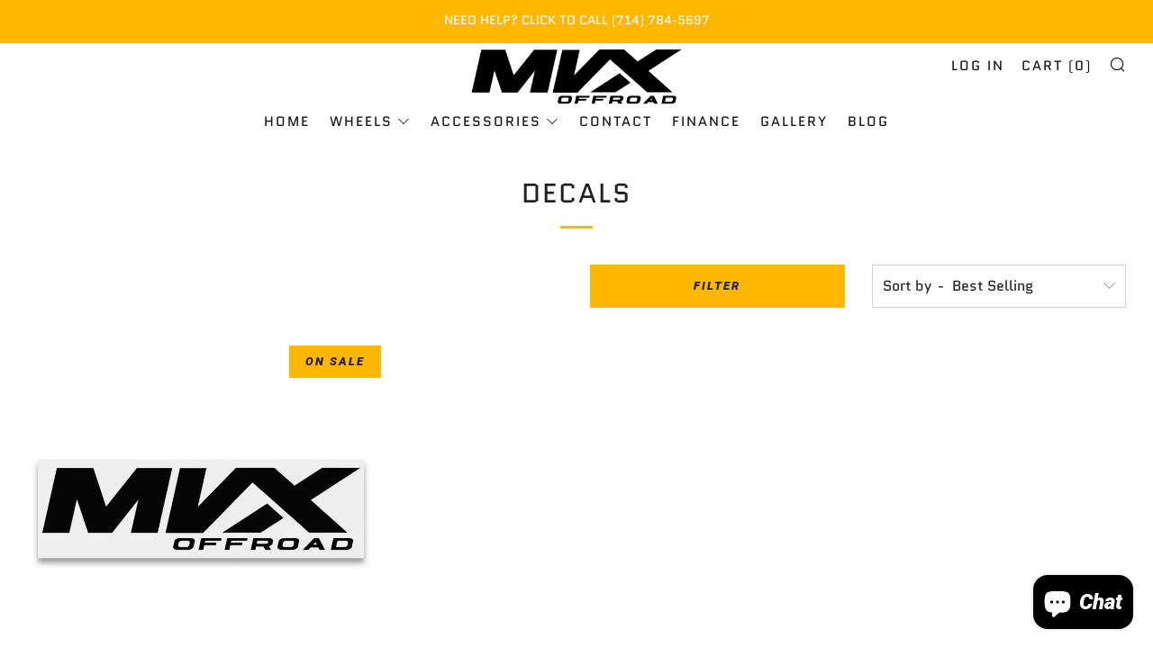

--- FILE ---
content_type: text/javascript
request_url: https://www.mvxoffroad.com/cdn/shop/t/11/assets/custom.js?v=152733329445290166911762377311
body_size: -600
content:
//# sourceMappingURL=/cdn/shop/t/11/assets/custom.js.map?v=152733329445290166911762377311
